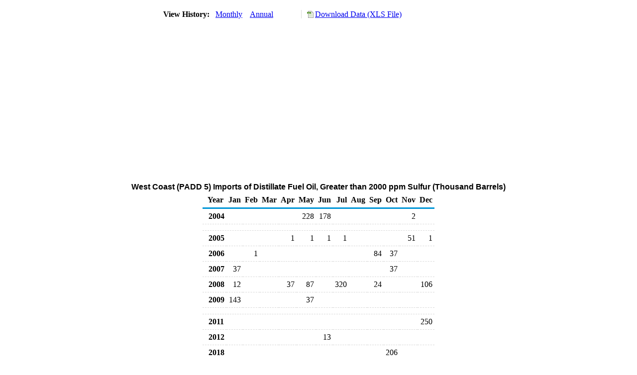

--- FILE ---
content_type: text/html; charset=utf-8
request_url: https://www.eia.gov/dnav/pet/hist/LeafHandler.ashx?n=PET&s=MD3IM_R50-Z00_1&f=M
body_size: 1616
content:
<!DOCTYPE HTML PUBLIC '-//W3C//DTD HTML 4.01 Transitional//EN'> <html> <head> <meta http-equiv='X-UA-Compatible' content='IE=9' /> <title>West Coast (PADD 5) Imports of Distillate Fuel Oil, Greater than 2000 ppm Sulfur (Thousand Barrels)</title> <script src='../includes/TableFloaterTitle.js'></script> <link rel='StyleSheet' href='../Styles/Pet_wrapper3.css' TYPE='text/css'> <link rel='StyleSheet' href='../Styles/leaf_new2.css' TYPE='text/css'> <link rel='StyleSheet' href='/styles/Eia_sitewideF.css' type='text/css' /> <!-- Header Script --> <script language='JavaScript' src='/styles/eia_header.js' type='text/javascript'></script> <!--/ Header Script --> <script src='/global/includes/dnavs/leaf_handler.cfm' type='text/javascript'></script> <!-- Footer Script --> <script language='JavaScript' src='/styles/eia_footer.js' type='text/javascript'></script> <!--/ Footer Script --> </head> <body> <script language='JavaScript' type='text/javascript'>InsertEIAHeaderCode();</script> <table width='675' border='0' cellspacing='0' cellpadding='0'> <tr> <td class ='K'> </td> </tr> <tr> <td height='12'></td> </tr> <tr> <td> <table width='675' border='0' cellspacing='0' cellpadding='0'> <tr> <td width='400'> <table border='2' cellspacing='0' cellpadding='0' bordercolorlight='#6699cc' bordercolordark='#6699cc' style='border: thin;'> <tr> <td> <table border='0' cellspacing='0' cellpadding='0'> <tr> <td class='J'>&nbsp;View History:&nbsp;&nbsp;</td> <td><a href=LeafHandler.ashx?n=pet&s=md3im_r50-z00_1&f=m><img src='../img/RadioL_A.jpg' width='12' height='13' alt='' border='0'></a></td> <td class='F'>&nbsp;<a href=LeafHandler.ashx?n=pet&s=md3im_r50-z00_1&f=m class='NavChunk'>Monthly</a>&nbsp;&nbsp;&nbsp;</td> <td><a href=LeafHandler.ashx?n=pet&s=md3im_r50-z00_1&f=a><img src='../img/RadioL_I.jpg' width='12' height='13' alt='' border='0'></a></td> <td class='F'>&nbsp;<a href=LeafHandler.ashx?n=pet&s=md3im_r50-z00_1&f=a class='NavChunk'>Annual</a>&nbsp;&nbsp;&nbsp;</td> </tr> </table> </td> </tr> </table> </td> <td width='375' align='right' class='F'> <a href='../hist_xls/MD3IM_R50-Z00_1m.xls'  class='crumb'>Download Data (XLS File)</a> </td> </tr> </table> </td> </tr> <tr> <td height='15'></td> </tr> <tr> <td><img src='../hist_chart/MD3IM_R50-Z00_1M.jpg'  width='675' height='275' alt='West Coast (PADD 5) Imports of Distillate Fuel Oil, Greater than 2000 ppm Sulfur (Thousand Barrels)'></td> </tr> </td> </tr> <tr> <td height='15'></td> </tr> <!-- <tr> <td nowrap class='E'>&nbsp;use back button to return to prior data&nbsp;</td> <td width='95%'></td> </tr> --> <tr> <td align='center' bgcolor='#ffffff' class='Title1'>West Coast (PADD 5) Imports of Distillate Fuel Oil, Greater than 2000 ppm Sulfur (Thousand Barrels)</td> </tr> <tr> <td height='2'></td> </tr> </table> <table SUMMARY=West Coast (PADD 5) Imports of Distillate Fuel Oil, Greater than 2000 ppm Sulfur (Thousand Barrels) width='600' border='0' cellspacing='0' cellpadding='2'> <table width='675' border='0' cellspacing='0' cellpadding='2'> <table class='FloatTitle' width='675' border='0' cellspacing='0' cellpadding='2'> <thead> <tr bgcolor='#993333'> <th class='G2'>Year</th> <th class='G'>Jan</th> <th class='G'>Feb</th> <th class='G'>Mar</th> <th class='G'>Apr</th> <th class='G'>May</th> <th class='G'>Jun</th> <th class='G'>Jul</th> <th class='G'>Aug</th> <th class='G'>Sep</th> <th class='G'>Oct</th> <th class='G'>Nov</th> <th class='G'>Dec</th> </tr> </thead> <tbody> <tr> <td class='B4'>&nbsp;&nbsp;2004</td> <td class='B3'></td> <td class='B3'></td> <td class='B3'></td> <td class='B3'></td> <td class='B3'>228</td> <td class='B3'>178</td> <td class='B3'></td> <td class='B3'></td> <td class='B3'></td> <td class='B3'></td> <td class='B3'>2</td> <td class='B3'></td> </tr> <tr> <td height='5' colspan='13'></td> </tr> <tr> <td class='B4'>&nbsp;&nbsp;2005</td> <td class='B3'></td> <td class='B3'></td> <td class='B3'></td> <td class='B3'>1</td> <td class='B3'>1</td> <td class='B3'>1</td> <td class='B3'>1</td> <td class='B3'></td> <td class='B3'></td> <td class='B3'></td> <td class='B3'>51</td> <td class='B3'>1</td> </tr> <tr> <td class='B4'>&nbsp;&nbsp;2006</td> <td class='B3'></td> <td class='B3'>1</td> <td class='B3'></td> <td class='B3'></td> <td class='B3'></td> <td class='B3'></td> <td class='B3'></td> <td class='B3'></td> <td class='B3'>84</td> <td class='B3'>37</td> <td class='B3'></td> <td class='B3'></td> </tr> <tr> <td class='B4'>&nbsp;&nbsp;2007</td> <td class='B3'>37</td> <td class='B3'></td> <td class='B3'></td> <td class='B3'></td> <td class='B3'></td> <td class='B3'></td> <td class='B3'></td> <td class='B3'></td> <td class='B3'></td> <td class='B3'>37</td> <td class='B3'></td> <td class='B3'></td> </tr> <tr> <td class='B4'>&nbsp;&nbsp;2008</td> <td class='B3'>12</td> <td class='B3'></td> <td class='B3'></td> <td class='B3'>37</td> <td class='B3'>87</td> <td class='B3'></td> <td class='B3'>320</td> <td class='B3'></td> <td class='B3'>24</td> <td class='B3'></td> <td class='B3'></td> <td class='B3'>106</td> </tr> <tr> <td class='B4'>&nbsp;&nbsp;2009</td> <td class='B3'>143</td> <td class='B3'></td> <td class='B3'></td> <td class='B3'></td> <td class='B3'>37</td> <td class='B3'></td> <td class='B3'></td> <td class='B3'></td> <td class='B3'></td> <td class='B3'></td> <td class='B3'></td> <td class='B3'></td> </tr> <tr> <td height='5' colspan='13'></td> </tr> <tr> <td class='B4'>&nbsp;&nbsp;2011</td> <td class='B3'></td> <td class='B3'></td> <td class='B3'></td> <td class='B3'></td> <td class='B3'></td> <td class='B3'></td> <td class='B3'></td> <td class='B3'></td> <td class='B3'></td> <td class='B3'></td> <td class='B3'></td> <td class='B3'>250</td> </tr> <tr> <td class='B4'>&nbsp;&nbsp;2012</td> <td class='B3'></td> <td class='B3'></td> <td class='B3'></td> <td class='B3'></td> <td class='B3'></td> <td class='B3'>13</td> <td class='B3'></td> <td class='B3'></td> <td class='B3'></td> <td class='B3'></td> <td class='B3'></td> <td class='B3'></td> </tr> <tr> <td class='B4'>&nbsp;&nbsp;2018</td> <td class='B3'></td> <td class='B3'></td> <td class='B3'></td> <td class='B3'></td> <td class='B3'></td> <td class='B3'></td> <td class='B3'></td> <td class='B3'></td> <td class='B3'></td> <td class='B3'>206</td> <td class='B3'></td> <td class='B3'></td> </tr> <tr> <td class='B4'>&nbsp;&nbsp;2022</td> <td class='B3'></td> <td class='B3'></td> <td class='B3'></td> <td class='B3'></td> <td class='B3'></td> <td class='B3'>190</td> <td class='B3'></td> <td class='B3'></td> <td class='B3'></td> <td class='B3'></td> <td class='B3'></td> <td class='B3'></td> </tr> <tr> <td class='B4'>&nbsp;&nbsp;2025</td> <td class='B3'></td> <td class='B3'></td> <td class='B3'></td> <td class='B3'>315</td> <td class='B3'></td> <td class='B3'></td> <td class='B3'></td> <td class='B3'></td> <td class='B3'></td> <td class='B3'></td> <td class='B3'></td> <td class='B3'></td> </tr> </tbody> </table> <br> <hr align='left' width='675'> <table width='680' border='0' cellspacing='0' cellpadding='0'> <tr> <td class='F2'> <span class='FNlabel'>-</span> = No Data Reported;&nbsp; <span class='FNlabel'>--</span> = Not Applicable;&nbsp; <span class='FNlabel'>NA</span> = Not Available;&nbsp; <span class='FNlabel'>W</span> = Withheld to avoid disclosure of individual company data. </td> </tr> <tr> <td height='10'></td> </tr> </table> <table width='675' border='0' cellspacing='0' cellpadding='0'> <tr> <td class='F2'>Release Date: 12/31/2025</td> </tr> <tr> <td class='F2'>Next Release Date: 1/30/2026</td> </tr> </table> <div id='refer'> <p id='rlabel'>Referring Pages:</p> <ul> <li><a href='../PET_MOVE_IMP_A_EPDXH0_IM0_MBBL_M.htm'class='crumb'>Distillate Fuel Oil, Greater than 2000 ppm Sulfur Imports by Area of Entry</a></li> <li><a href='../PET_MOVE_IMPCP_A1_Z00_EPDXH0_IM0_MBBL_M.htm'class='crumb'>Distillate Fuel Oil, Greater than 2000 ppm Sulfur Imports from All Countries</a></li> <li><a href='../PET_MOVE_IMPCP_A2_R50_EPDXH0_IM0_MBBL_M.htm'class='crumb'>West Coast (PADD 5) Distillate Fuel Oil, Greater than 2000 ppm Sulfur Imports</a></li> </ul> </div>  <script type='text/javascript'>InsertEIAFooterCode();</script> </body> </html>